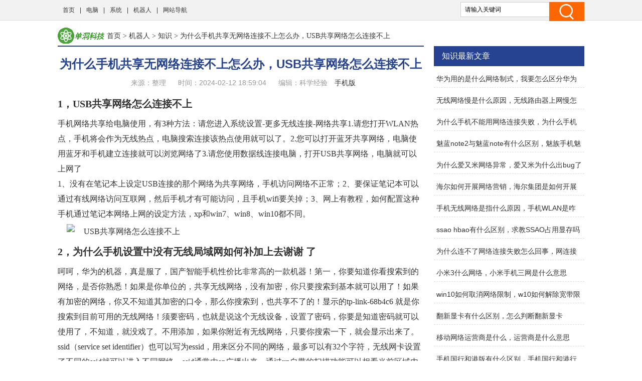

--- FILE ---
content_type: text/html
request_url: http://www.52dandong.com/jqr/jqrzs/80246.html
body_size: 12357
content:
<!doctype html>
<html>
<head>
<meta charset="utf-8">
<title>为什么手机共享无网络连接不上怎么办，USB共享网络怎么连接不上 - 单洞科技</title>
<meta name="keywords" content="为什么,什么,手机,共享,为什么手机共享无网络连接不上怎么办" />
<meta name="description" content="USB共享网络怎么连接不上手机网络共享给电脑使用，有3种方法：请您进入系统设置-更多无线连接-网络共享1.请您打开WLAN热点，手机将会作为无线热点，电脑搜索连接该热点使用就可以了。2.您可以打开蓝牙共享网络，电脑使用蓝牙和手机建立连接就可以浏览网络了3.请您使用数据线连接电脑，打开USB共享网络，电脑就可以上网了1、没有在笔记本上设定USB连接的那个网络为共享网络，手机访问网络不正常；2、要保证笔记本可以通过有线网络访问互联网，然后手机才有可能访问，且手机wifi要关掉；3、网上有教程，如何配置这种" />
<link href="/static/css/css.css" rel="stylesheet" type="text/css">
<link href="/static/css/common.css" rel="stylesheet" type="text/css" />
<script type="text/javascript" src="/static/js/jquery.js"></script>
<script type="text/javascript" src="/static/js/show.js"></script>
<!--禁止百度转码-->
<meta http-equiv="Cache-Control" content="no-transform" />
<meta http-equiv="Cache-Control" content="no-siteapp" />
<meta http-equiv="mobile-agent" content="format=xhtml; url=http://m.52dandong.com/jqr/jqrzs/80246.html" data-url="http://m.52dandong.com/jqr/jqrzs/80246.html">
<meta http-equiv="mobile-agent" content="format=html5; url=http://m.52dandong.com/jqr/jqrzs/80246.html">
<script type="text/javascript">
    (function(){var ua=navigator.userAgent.toLowerCase();var bIsIpad=ua.match(/ipad/i)=="ipad";var bIsIphoneOs=ua.match(/iphone os/i)=="iphone os";var bIsAndroid=ua.match(/android/i)=="android";var bIsWM=ua.match(/windows mobile/i)=="windows mobile";if(bIsIpad||bIsIphoneOs||bIsAndroid||bIsWM){window.location.href="http://m.52dandong.com/jqr/jqrzs/80246.html"}})();
</script>
</head>
<body class="neirong">
<div class="detail-top">
  <div class="wrap clearfix">
    <div class="detail-top-nav">
      <ul>
        <li><a href="/">首页</a></li>
      <li> |<a href="/dn/">电脑</a></li>
      <li> |<a href="/xt/">系统</a></li>
      <li> |<a href="/jqr/">机器人</a></li>
      <li> |<a href="/sitemap.html" target="_blank">网站导航</a></li>
      </ul>
    </div>
    <div class="detail-search">
        <form id="form1" name="form1" method="post" action="/e/search/index.php">
          <input type="text" name="keyboard" id="bdcsMain" class="detail-search-area" value="请输入关键词" onfocus="javascript:this.value=''">
          <input class="search-btn" type="submit" value="">
          <input type="hidden" name="show" value="title">
          <input type="hidden" name="tempid" value="1" >
          <input type="hidden" name="tbname" value="news">
        </form>
    </div>
  </div>
</div>
<div class="wrapper cm_block01">
<div class="block01">
<div class="bread mar1"><a href='/' class='bread-logo'></a><a href="/">首页</a>&nbsp;>&nbsp;<a href="/jqr/">机器人</a>&nbsp;>&nbsp;<a href="/jqr/jqrzs/">知识</a> > 为什么手机共享无网络连接不上怎么办，USB共享网络怎么连接不上</div>
<div class="detail-content">
<h1 class="detail-tit">为什么手机共享无网络连接不上怎么办，USB共享网络怎么连接不上</h1>
<div class="detail-info"><span>来源：整理</span> <span>时间：2024-02-12 18:59:04</span> <span>编辑：科学经验</span> <a href="http://m.52dandong.com/jqr/jqrzs/80246.html" target="_blank">手机版</a> </div>
</div>

<div class="content">
<div class="neirong_ad"><script type="text/javascript">view00();</script></div>
<h2 id="1，USB共享网络怎么连接不上">1，USB共享网络怎么连接不上</h2>
<section>手机网络共享给电脑使用，有3种方法：请您进入系统设置-更多无线连接-网络共享1.请您打开WLAN热点，手机将会作为无线热点，电脑搜索连接该热点使用就可以了。2.您可以打开蓝牙共享网络，电脑使用蓝牙和手机建立连接就可以浏览网络了3.请您使用数据线连接电脑，打开USB共享网络，电脑就可以上网了</section><section>1、没有在笔记本上设定USB连接的那个网络为共享网络，手机访问网络不正常；2、要保证笔记本可以通过有线网络访问互联网，然后手机才有可能访问，且手机wifi要关掉；3、网上有教程，如何配置这种手机通过笔记本网络上网的设定方法，xp和win7、win8、win10都不同。</section><p><img src="//www.52dandong.com/d/file/20230425/807028598a1b4cdc5f9746171a794168.jpg" alt="USB共享网络怎么连接不上" class="imgtext"></p>
<h2 id="2，为什么手机设置中没有无线局域网如何补加上去谢谢 了">2，为什么手机设置中没有无线局域网如何补加上去谢谢 了</h2>
<section>呵呵，华为的机器，真是服了，国产智能手机性价比非常高的一款机器！第一，你要知道你看搜索到的网络，是否你熟悉！如果是你单位的，共享无线网络，没有加密，你只要搜索到基本就可以用了！如果有加密的网络，你又不知道其加密的口令，那么你搜索到，也共享不了的！显示的tp-link-68b4c6 就是你搜索到目前可用的无线网络！须要密码，也就是说这个无线设备，设置了密码，你要是知道密码就可以使用了，不知道，就没戏了。不用添加，如果你附近有无线网络，只要你搜索一下，就会显示出来了。ssid（service set identifier）也可以写为essid，用来区分不同的网络，最多可以有32个字符，无线网卡设置了不同的ssid就可以进入不同网络，ssid通常由ap广播出来，通过xp自带的扫描功能可以相看当前区域内的ssid。出于安全考虑可以不广播ssid，此时用户就要手工设置ssid才能进入相应的网络。简单说，ssid就是一个局域网的名称，只有设置为名称相同ssid的值的电脑才能互相通信！ssid举例说明，ssid相当于城市，不同的ssid名相当于哪个单位！只有区分开，才知道你想去的地方！懂吗？有线路由器，是实现不了局域网共享的，你得换一个无线路由器</section><section>手机设置上无线局域网的方法如下：1、进入手机设置---无线和网络---wlan设置----勾选打开wlan。2、然后下面会列出搜索到的wlan网络，选择自己要连接的那个，输入密码点 连接。3、以后再连接此wlan网络，把任务栏拉下来，点wlan图标打开wlan，就会自动连接了。</section><section>操作步骤如下；1.打开桌面的【设置】图标。2.点击【无线局域网】选项。3.打开右窗框的【无线局域网】开关4.点击要删除的WiFi右边的【i】入口。5.进入后选择忽略此网络即可。</section><p><img src="//www.52dandong.com/d/file/20230425/7c25e219e4cbb27d93b8279cdd96abbc.jpg" alt="为什么手机设置中没有无线局域网如何补加上去谢谢 了" class="imgtext"></p>
<h2 id="3，电脑开wifi热点手机连不上是为什么">3，电脑开wifi热点手机连不上是为什么</h2>
<section>更改适配器设置问题，可以进行重启，具体步骤如下：1、点击开始，选择命令控制台2、输入netsh wlan命令，点击回车3、输入命令netsh wlan stop hostednetwork停止电脑共享Wifi。4、再输入命令netsh wlan start hostednetworkg开启电脑共享Wifi，再检查手机是否能连接到Wifi，若不行继续操作5、点击网络图标6、鼠标右键点击网络和共享中心7、点击更改适配器设置8、找到Microsoft Hosted Network Virtual Adapter的本地连接9、鼠标右键点击停止与启用。或是否能启动，将电脑重新启动一下即可</section><section>付费内容限时免费查看回答您好，很荣幸由我来为您解答问题，整理答案需要一点时间，请您耐心等待下哦~6.将图中打勾的两项勾上，注意中间是【本地连接】，点击保存。更多1条</section><section>付费内容限时免费查看回答可能是少设置了一个东西，在这里分享一下。第一步：找到网络连接的界面，如下图所示：第二步：找到自己连接上的WiFi的那个图标，右键然后点击属性，如下图所示：第三步：在共享栏，把两个勾都勾上，并且把家庭网络连接设置为wifi热点那个网络。再也不用担心流量不够用了哈哈，真爽，这下可以安心的好好学习了，扇贝这个背单词的软件不错哈哈。这可省了不少流量啊。更多3条</section><section>您电脑是win10系统，可以在设置里开启“移动热点”，或者在网络和共享中心里的网络适配器项里将当前的网络共享给本地连接*10（蜗居）即可解决问题</section><section>1使用netsh命令手动开启笔记本的wifi热点，网上的教程很详细，这里就不说了。这里只说说怎么解决“手机能搜到电脑的wifi热点，但连接不上”这个问题。2重新开热点问题仍然存在，网上一查，有不少办法，比如设置静态ip之类的。然而本人亲自试了一下，无效。这里就要先判断一下问题出在哪里了。3打开手机的wlan设置界面，找到笔记本的wifi热点，点击“忘掉”。然后重新连接这个热点，输入一个错误的密码，看看有什么反应。4我的手机并没有给出“密码错误”的提示。这就直接排除ip地址分配、网络共享等方面的问题，显然问题不是出在这里，因为手机与电脑的网卡压根无法通信（密码验证都无法进行）。这就要考虑笔记本的网卡驱动的问题了。问题很可能是网卡驱动有bug（因为之前可以连接，今天突然不行的）。下面就来说说解决的办法。5把电脑的wifi关掉（不是只关承载网络），再打开wifi，重新使用netsh wlan start hostednetwork开启承载网络，问题应该可以解决。6如果问题依然存在，按win+R，在“运行”处输入devmgmt.msc，确定。在“设备管理器”中找到无限网卡，右键，选择属性。选择“高级→wireless mode selection”7在右边的“值”的下拉列表中选择其他任意一个模式（比如“b/g”），单击确定。</section><p><img src="//www.52dandong.com/d/file/20230425/88d821c98d343d8c5547b47aad494031.jpg" alt="电脑开wifi热点手机连不上是为什么" class="imgtext"></p>
<h2 id="4，为什么手机开启热点后别人连上了但不能上网怎么回事">4，为什么手机开启热点后别人连上了但不能上网怎么回事</h2>
<section>手机开启热点后，别人连上了但不能上网一般是因为密码输入错误，或者wifi的设置错误，这个时候开热点的手机重新设置一下密码让连热点的手机先忘记这个热点WiFi之后重新连接并且重新输入密码就可以了；如果是手机设置有问题，那么两个手机重新开机以下就可以了。1、开启手机热点的方式是首先点击设置，选择连接，进入网络分享和便携式热点，进入后点击便携式WLAN热点，点击设置来配置我们的waln，点击之后弹出一个窗口,选择你的SSID就是搜索网络用到的名字，还有设置你的密码，开启后就可以免费给别人蹭流量了。2、热点的意思是可以让有wifi功能的设备，如笔记本电脑，平板电脑，通过wifi连接到你的手机，使用手机的3G或GPRS上网。使用过程中，需要消耗手机的上网流量，费用由各个运营商收取，本软件不收取任何费用。3、方法是先打开手机上的设置，然后点击无线和网络。4、然后点击“绑定与便携式热点”。5、打开便携式wifi热点，就可以开启手机的热点了。</section><section>手机开启热点后，别人连上了但不能上网的解决方法方法一：网络诊断1、右键点击通知栏的网络图标，打开网络和共享中心。如图所示：2、在网络和共享中心，找到所连接的手机网络热点并点击它。如图所示：3、点击“诊断”功能，诊断网络无法连接的问题。如图所示：4、系统的网络诊断功能一般会诊断并修复网络连接问题。如果是DNS配置错误，网络诊断一般无法修复。如图所示：</section><section>前往百度APP查看回答您好，您的问题我已经看到了，正在整理答案，请稍等一会儿哦~2、所处位置网络信号不强，信号不好本机维持使用都会有些卡顿速度慢等问题，更何况是分机，所以可以换一个信号更好的地方试试。您好，如果我的回答有帮助到您，麻烦帮忙赞一下，祝您生活愉快，谢谢更多1条</section><section>前往百度APP查看回答亲，可以按照以下方法重新设置以下：应该是设置的问题，可以按照如下方式进行操作：1、目前市场上很多手机提供了2.4GHz和5GHz两种手机热点的信号频段，但是5GHz频段发出的热点很多手机收不到，所以在开启手机热点的时候，把AP频段设置为2.4GHz即可。2、重置网络，如果还是没有解决，可以在“系统设置”中找到“高级设置”，点击“备份和重置”，再点击“重置网络设置”。来重新设置网络设置，尝试初始化网络。市场部分手机不提供“重置网络设置”选项，可以尝试“恢复手机出厂设置”，但是要先备份。别人手机问题，要么就是热点的频段或者SSID名字问题，要么就是设置了流量限制。3、热点名称的SSID适当修改，有些人开启手机热点时，总是把热点名称设置成中文或者一些特殊字符。但有些特殊字符或中文会造成其他接收热点的手机识别成乱码，导致其他手机搜不到手机热点。所以呢，把热点名称的SSID设置为字母加数字组合即可。4、接收方的手机检查是否有问题，可以尝试检查接收方的手机网络设置或者wifi硬件是否良好，比如：查看对方手机wifi是否开启，是否接入错误的热点，热点密码是否正确，手机网络硬件模块是否正常等等。如果都没有错误，最好的办法就是重启手机。更多4条</section><section>关于手机热点，先了解一个知识点，wifi热点是将手机接收的GPRS、3G或4G信号转化为wifi信号发出去的技术，手机必须有无线AP功能，才能当做热点。有些系统自带建热点这个功能比如 IOS（比如 iPhone 4s）。所以，你说别能连接上，就证明你的手机发送WiFi信号是正常的 ，能够建立WiFi热点，并且发送WiFi信号，但是别人无法上网，就证明你的手机分享的热点无法提供与外网进行数据传输，所以你可以检查一下，你的手机是不是，没打开数据开关，解决方法如下：1. 先关闭热点，等待片刻，让原本发出的WiFi信号有个消散的过程2. 关闭流量数据，重新打开，先测试一下自己的手机上网功能是否正常，如果不正常，就看一下是没话费了，还是手机的原因3. 检查一切都正常时，重新打开手机热点，让你的盆友尝试连接，看一下是否能够正常使用，如果还是不能正常使用，那么就是你朋友的手机上的WiFi模块出现了问题。</section>
 </div>
<div class="neirong_ad2"><script type="text/javascript">view01();</script></div>
<div id="page"></div>
<div class="neirong_ad2"><script type="text/javascript">view02();</script></div>
文章TAG：<a href='/tags/15186.html' target='_blank' title='为什么' class='classfiy' style='display:inline-block;float:none'>为什么</a><a href='/tags/14984.html' target='_blank' title='什么' class='classfiy' style='display:inline-block;float:none'>什么</a><a href='/tags/41.html' target='_blank' title='手机' class='classfiy' style='display:inline-block;float:none'>手机</a><a href='/tags/3518.html' target='_blank' title='共享' class='classfiy' style='display:inline-block;float:none'>共享</a><a href='/tags/109141.html' target='_blank' title='为什么手机共享无网络连接不上怎么办' class='classfiy' style='display:inline-block;float:none'>为什么手机共享无网络连接不上怎么办</a><div class="jctj"  id="container">
<div class="lm_name"><h4 class="current">最近更新</h4></div>
<div class="box01 show">
<ul>
<div class="neirong_ad2"><script type="text/javascript">view03();</script></div>
    <li><a href="/jqr/jqrzs/82495.html"><img src="//www.52dandong.com/d/file/20230425/f978a9843a899c40f5136ba4a3fa186a.jpg" alt="华为用的是什么网络制式，我要怎么区分华为3c 4g的是联通4g还是移动4g呢" /></a><a href="/jqr/jqrzs/82495.html" class="title" target="_blank">华为用的是什么网络制式，我要怎么区分华为3c 4g的是联通4g还是移动4g呢</a>
          <p class="intro">我要怎么区分华为3c4g的是联通4g还是移动4g呢一般要区别是什么版本的手机的话，主要是看该款手机的网络参数和支持的频段的。华为荣耀3C（4G的TD-LTE版）网络参数和支持的频段参数如下：1.联通.....</p>
          <p class="info"><span class="laiyuan">【<a href="/jqr/jqrzs/">知识</a>】</span> <span><small>日期：</small>2024-02-12</span> </p>
    </li>
    <li><a href="/jqr/jqrzs/81070.html"><img src="//www.52dandong.com/d/file/20230425/998204bb81563396b2a63b42be0049d0.jpg" alt="为什么手机不能用网络连接失败，为什么手机连接不上网络" /></a><a href="/jqr/jqrzs/81070.html" class="title" target="_blank">为什么手机不能用网络连接失败，为什么手机连接不上网络</a>
          <p class="intro">为什么手机连接不上网络有可能是没有流量了2，手机网络连接不可用是怎么回事啊付费内容限时免费查看回答亲，您好！您的问题我这边已经看到了正在努力整理答案，稍后给您答复，请您稍等一下~提问.....</p>
          <p class="info"><span class="laiyuan">【<a href="/jqr/jqrzs/">知识</a>】</span> <span><small>日期：</small>2024-02-12</span> </p>
    </li>
<div class="neirong_ad2"><script type="text/javascript">view04();</script></div>
    <li><a href="/jqr/jqrzs/78313.html"><img src="//www.52dandong.com/d/file/20230425/3583abeb155e026738a2c28e8e0b885b.jpg" alt="魅蓝note2与魅蓝note有什么区别，魅族手机魅蓝note和魅蓝note2有什么区" /></a><a href="/jqr/jqrzs/78313.html" class="title" target="_blank">魅蓝note2与魅蓝note有什么区别，魅族手机魅蓝note和魅蓝note2有什么区</a>
          <p class="intro">魅族手机魅蓝note和魅蓝note2有什么区魅蓝note和魅蓝note2的外观、CPU等各个方面差距很大的，用户可以选择到魅族官网的在线商城里选择两款机型对比，方便更好的理解两款手机的区别。魅蓝n.....</p>
          <p class="info"><span class="laiyuan">【<a href="/jqr/jqrzs/">知识</a>】</span> <span><small>日期：</small>2024-02-12</span> </p>
    </li>
    <li><a href="/jqr/jqrzs/75678.html"><img src="//www.52dandong.com/d/file/20230424/e6d85172571aec1e0db52c0608aa1632.jpg" alt="为什么爱又米网络异常，爱又米为什么出bug了软件打不开" /></a><a href="/jqr/jqrzs/75678.html" class="title" target="_blank">为什么爱又米网络异常，爱又米为什么出bug了软件打不开</a>
          <p class="intro">爱又米为什么出bug了软件打不开应该是哦系统出了问题，所以还在修复我也是再看看别人怎么说的。2，路由器设置好了为什么显示lnternet网络异常啊先用网线直接连接确认网络是正常的再连接路.....</p>
          <p class="info"><span class="laiyuan">【<a href="/jqr/jqrzs/">知识</a>】</span> <span><small>日期：</small>2024-02-12</span> </p>
    </li>
<div class="neirong_ad2"><script type="text/javascript">view05();</script></div>
    <li><a href="/jqr/jqrzs/104798.html"><img src="//www.52dandong.com/d/file/20230521/0aa7f9a29a179a879781188f98855dce.jpg" alt="海尔如何开展网络营销，海尔集团是如何开展网络营销的" /></a><a href="/jqr/jqrzs/104798.html" class="title" target="_blank">海尔如何开展网络营销，海尔集团是如何开展网络营销的</a>
          <p class="intro">海尔集团是如何开展网络营销的2，海尔集团网络营销模式和现状是怎样的3，海尔集团是如何实现网络营销与传统营销整合的4，海尔集团网络营销的手段和方法5，海尔企业是如何开展网络营销的1，海尔.....</p>
          <p class="info"><span class="laiyuan">【<a href="/jqr/jqrzs/">知识</a>】</span> <span><small>日期：</small>2024-02-12</span> </p>
    </li>
    <li><a href="/jqr/jqrzs/79159.html"><img src="//www.52dandong.com/d/file/20230425/d254fd29d2e9674ebc766af87d46335b.jpg" alt="手机无线网络是指什么原因，手机WLAN是咋回事啊" /></a><a href="/jqr/jqrzs/79159.html" class="title" target="_blank">手机无线网络是指什么原因，手机WLAN是咋回事啊</a>
          <p class="intro">手机WLAN是咋回事啊就是电脑的无线上网一样2，手机里的WiFi无线网络是怎么一回事基本免费，WIFI是一种无线局域网，以前用于电脑接入，现在手机有的也支持此功能，对于GPRS呵3G，WIFI的优势在于带.....</p>
          <p class="info"><span class="laiyuan">【<a href="/jqr/jqrzs/">知识</a>】</span> <span><small>日期：</small>2024-02-12</span> </p>
    </li>
<div class="neirong_ad2"><script type="text/javascript">view06();</script></div>
    <li><a href="/jqr/jqrzs/74302.html"><img src="//www.52dandong.com/d/file/20230409/fe017d1ea08c45a512b02cedd308ddc6.jpg" alt="为什么连不了网络连接失败怎么回事，网连接不上怎么回事啊" /></a><a href="/jqr/jqrzs/74302.html" class="title" target="_blank">为什么连不了网络连接失败怎么回事，网连接不上怎么回事啊</a>
          <p class="intro">网连接不上怎么回事啊这个有很多方面原因都可以导致的,有可能是你的网卡出问题了,有可能是你的宽带没钱了有可能是你的DNS地址和网关地址没填对哟,都正常了就可以.相信你OK啦,你检查一.....</p>
          <p class="info"><span class="laiyuan">【<a href="/jqr/jqrzs/">知识</a>】</span> <span><small>日期：</small>2024-02-12</span> </p>
    </li>
    <li><a href="/jqr/jqrzs/85549.html"><img src="//www.52dandong.com/d/file/20230426/db06b23ba95faa459c0c2557d094727f.jpg" alt="小米3什么网络，小米手机三网是什么意思" /></a><a href="/jqr/jqrzs/85549.html" class="title" target="_blank">小米3什么网络，小米手机三网是什么意思</a>
          <p class="intro">小米手机三网是什么意思三网的意思就是说，可以同时支持移动，联通和电信模式的手机卡，目前支持三网的仅仅是小米手机电信版！电信版支持联通、移动、电信的2G网络和电信的3G网络，不支持联通和.....</p>
          <p class="info"><span class="laiyuan">【<a href="/jqr/jqrzs/">知识</a>】</span> <span><small>日期：</small>2024-02-12</span> </p>
    </li>
</ul>
<div style="clear:both"></div>
</div>
</div>
<div class="xgwz">
<div class="lm_name"><h3>相关文章</h3></div>
<ul>
    <li><span><a href='/jqr/jqrzs/82495.html' title='华为用的是什么网络制式，我要怎么区分华为3c 4g的是联通4g还是移动4g呢'>华为用的是什么网络制式，我要怎么区分华为3c 4g的是联通4g还是移动4g呢</a></span></li>
    <li><span><a href='/jqr/jqrzs/91612.html' title='无线网络慢是什么原因，无线路由器上网慢怎么回事'>无线网络慢是什么原因，无线路由器上网慢怎么回事</a></span></li>
    <li><span><a href='/jqr/jqrzs/81070.html' title='为什么手机不能用网络连接失败，为什么手机连接不上网络'>为什么手机不能用网络连接失败，为什么手机连接不上网络</a></span></li>
    <li><span><a href='/jqr/jqrzs/78313.html' title='魅蓝note2与魅蓝note有什么区别，魅族手机魅蓝note和魅蓝note2有什么区'>魅蓝note2与魅蓝note有什么区别，魅族手机魅蓝note和魅蓝note2有什么区</a></span></li>
    <li><span><a href='/jqr/jqrzs/75678.html' title='为什么爱又米网络异常，爱又米为什么出bug了软件打不开'>为什么爱又米网络异常，爱又米为什么出bug了软件打不开</a></span></li>
    <li><span><a href='/jqr/jqrzs/104798.html' title='海尔如何开展网络营销，海尔集团是如何开展网络营销的'>海尔如何开展网络营销，海尔集团是如何开展网络营销的</a></span></li>
    <li><span><a href='/jqr/jqrzs/79159.html' title='手机无线网络是指什么原因，手机WLAN是咋回事啊'>手机无线网络是指什么原因，手机WLAN是咋回事啊</a></span></li>
    <li><span><a href='/jqr/jqrzs/75353.html' title='ssao hbao有什么区别，求教SSAO占用显存吗'>ssao hbao有什么区别，求教SSAO占用显存吗</a></span></li>
    <li><span><a href='/jqr/jqrzs/74302.html' title='为什么连不了网络连接失败怎么回事，网连接不上怎么回事啊'>为什么连不了网络连接失败怎么回事，网连接不上怎么回事啊</a></span></li>
    <li><span><a href='/jqr/jqrzs/85549.html' title='小米3什么网络，小米手机三网是什么意思'>小米3什么网络，小米手机三网是什么意思</a></span></li>
    <li><span><a href='/jqr/jqrzs/106500.html' title='win10如何取消网络限制，w10如何解除宽带限制'>win10如何取消网络限制，w10如何解除宽带限制</a></span></li>
    <li><span><a href='/jqr/jqrzs/77632.html' title='翻新显卡有什么区别，怎么判断翻新显卡'>翻新显卡有什么区别，怎么判断翻新显卡</a></span></li>
    <li><span><a href='/jqr/jqrzs/83390.html' title='移动网络运营商是什么，运营商是什么意思'>移动网络运营商是什么，运营商是什么意思</a></span></li>
    <li><span><a href='/jqr/jqrzs/69725.html' title='手机国行和港版有什么区别，手机国行和港行的区别'>手机国行和港版有什么区别，手机国行和港行的区别</a></span></li>
    <li><span><a href='/jqr/jqrzs/82808.html' title='电信网络类型是什么，电信手机网络类型是属于什么'>电信网络类型是什么，电信手机网络类型是属于什么</a></span></li>
    <li><span><a href='/jqr/jqrzs/96488.html' title='联通网络电视如何收费标准，联通手机电视怎么收费'>联通网络电视如何收费标准，联通手机电视怎么收费</a></span></li>
    <li><span><a href='/jqr/jqrzs/80404.html' title='红米4高配和红米4区别在哪里，怎样辨别红米4是不是高配版的'>红米4高配和红米4区别在哪里，怎样辨别红米4是不是高配版的</a></span></li>
    <li><span><a href='/jqr/jqrzs/84317.html' title='小米5和5s外观有什么区别是什么，小米5和小米5s有什么区别'>小米5和5s外观有什么区别是什么，小米5和小米5s有什么区别</a></span></li>
    <li><span><a href='/jqr/jqrzs/65205.html' title='发送什么到10086刷新网络，移动发什么信息开通上网'>发送什么到10086刷新网络，移动发什么信息开通上网</a></span></li>
    <li><span><a href='/jqr/jqrzs/105401.html' title='安卓的网络位置设置在哪里设置，手机在哪里调试网络设置'>安卓的网络位置设置在哪里设置，手机在哪里调试网络设置</a></span></li>
<div class="neirong_ad4"><script type="text/javascript">view07();</script></div>
</ul>
<div style="clear:both"></div>
</div>
<div class="neirong_ad4"></div>
</div>
<div class="block02">
<div class="neirong_ad4"><script type="text/javascript">view09();</script></div>
<div class="detail-right-box mar1">
<h3 class="tit">知识最新文章</h3>
<ul class="detail-article-rank">
    <li><a href="/jqr/jqrzs/82495.html" target="_blank">华为用的是什么网络制式，我要怎么区分华为3c 4g的是联通4g还是移动4g呢</a></li>
    <li><a href="/jqr/jqrzs/91612.html" target="_blank">无线网络慢是什么原因，无线路由器上网慢怎么回事</a></li>
    <li><a href="/jqr/jqrzs/81070.html" target="_blank">为什么手机不能用网络连接失败，为什么手机连接不上网络</a></li>
    <li><a href="/jqr/jqrzs/78313.html" target="_blank">魅蓝note2与魅蓝note有什么区别，魅族手机魅蓝note和魅蓝note2有什么区</a></li>
    <li><a href="/jqr/jqrzs/75678.html" target="_blank">为什么爱又米网络异常，爱又米为什么出bug了软件打不开</a></li>
    <li><a href="/jqr/jqrzs/104798.html" target="_blank">海尔如何开展网络营销，海尔集团是如何开展网络营销的</a></li>
    <li><a href="/jqr/jqrzs/79159.html" target="_blank">手机无线网络是指什么原因，手机WLAN是咋回事啊</a></li>
    <li><a href="/jqr/jqrzs/75353.html" target="_blank">ssao hbao有什么区别，求教SSAO占用显存吗</a></li>
    <li><a href="/jqr/jqrzs/74302.html" target="_blank">为什么连不了网络连接失败怎么回事，网连接不上怎么回事啊</a></li>
    <li><a href="/jqr/jqrzs/85549.html" target="_blank">小米3什么网络，小米手机三网是什么意思</a></li>
    <li><a href="/jqr/jqrzs/106500.html" target="_blank">win10如何取消网络限制，w10如何解除宽带限制</a></li>
    <li><a href="/jqr/jqrzs/77632.html" target="_blank">翻新显卡有什么区别，怎么判断翻新显卡</a></li>
    <li><a href="/jqr/jqrzs/83390.html" target="_blank">移动网络运营商是什么，运营商是什么意思</a></li>
    <li><a href="/jqr/jqrzs/69725.html" target="_blank">手机国行和港版有什么区别，手机国行和港行的区别</a></li>
    <li><a href="/jqr/jqrzs/82808.html" target="_blank">电信网络类型是什么，电信手机网络类型是属于什么</a></li>
 
<ul>
</div>

<div class="detail-right-box mar1">
<h3 class="tit">机器人排行榜推荐</h3>
<ul class="recomend-rank detail-right-selected clearfix">       
				
															
    <li class='on'><a href='/jqr/jqrzs/' title="知识排行榜">知识排行榜</a></li>
				
															
    <li class=''><a href='/jqr/jqrjy/' title="经验排行榜">经验排行榜</a></li>
				
															
    <li class=''><a href='/jqr/jqrwd/' title="问答排行榜">问答排行榜</a></li>
															
</ul>
</div>
<div class="neirong_ad4"></div>
<div class="detail-right-box mar1">
<h3 class="tit">知识排行榜精选</h3>
<ul class="detail-right-selected clearfix">
    <li><a href="/jqr/jqrzs/69156.html" target="_blank">手机突然网络不好是什么原因是什么，为什么我的手机突然信号不好</a></li>
    <li><a href="/jqr/jqrzs/76959.html" target="_blank">联通wap和net有什么区别，联通WAP和NET有什么区别</a></li>
    <li><a href="/jqr/jqrzs/83665.html" target="_blank">为什么手机网络变成3g，手机怎么突然变3g网了</a></li>
    <li><a href="/jqr/jqrzs/65424.html" target="_blank">什么手机能用5g网络，哪些手机支持5G网络</a></li>
    <li><a href="/jqr/jqrzs/83235.html" target="_blank">数字电视 网络电视 哪个好，网络电视哪个好</a></li>
    <li><a href="/jqr/jqrzs/83240.html" target="_blank">手机为什么4g连不上网络，手机4g网上不去什么原因</a></li>
    <li><a href="/jqr/jqrzs/72393.html" target="_blank">红米2和红米1s有什么区别，红米1s跟红米2有什么区别</a></li>
    <li><a href="/jqr/jqrzs/85419.html" target="_blank">快递和快车有什么区别，快递用什么车比较好</a></li>
    <li><a href="/jqr/jqrzs/52700.html" target="_blank">新空军一号有什么区别，空军一号吴亦凡和王一博同款有什么区别</a></li>
    <li><a href="/jqr/jqrzs/76646.html" target="_blank">忆捷u80和u90有什么区别，闪迪CZ37和忆捷U50有什么区别</a></li>
</ul>
</div>
<div class="detail-right-box mar1">
    <h3 class="tit">知识文章排行榜</h3>
    <ul class="detail-article-rank">
          <li><i class="tips">1.</i><a href="/jqr/jqrzs/78158.html" target="_blank">红米pro支持哪些网络，红米pro是不是4g网络</a></li>
          <li><i class="tips">2.</i><a href="/jqr/jqrzs/106500.html" target="_blank">win10如何取消网络限制，w10如何解除宽带限制</a></li>
          <li><i class="tips">3.</i><a href="/jqr/jqrzs/74628.html" target="_blank">汽车网络线是什么，350网络线是什么意思</a></li>
 
          <li><i>4.</i><a href="/jqr/jqrzs/97304.html" target="_blank">联想x2如何设置卡2网络，联想手机x2to怎么启动4g卡位</a></li>
          <li><i>5.</i><a href="/jqr/jqrzs/81623.html" target="_blank">华为p9正方形代表什么区别，华为p9标准版和定制机机身的区别</a></li>
          <li><i>6.</i><a href="/jqr/jqrzs/105371.html" target="_blank">网络重设如何一键恢复，华为手机恢复网络设置这么恢复</a></li>
          <li><i>7.</i><a href="/jqr/jqrzs/72993.html" target="_blank">苹果7耳机和6有什么区别吗，苹果6和苹果7有什么区别</a></li>
          <li><i>8.</i><a href="/jqr/jqrzs/83172.html" target="_blank">航嘉jumper350s和350有什么区别，350和350s有什么区别</a></li>
          <li><i>9.</i><a href="/jqr/jqrzs/80243.html" target="_blank">两个爱奇艺有什么区别，爱奇艺这两种有什么区别呢</a></li>
          <li><i>10.</i><a href="/jqr/jqrzs/104972.html" target="_blank">网络视频行业如何应对盗版，怎样对付盗版</a></li>
          <li><i>11.</i><a href="/jqr/jqrzs/84546.html" target="_blank">什么是2g网络和3g网络，什么是2G和3G</a></li>
          <li><i>12.</i><a href="/jqr/jqrzs/66045.html" target="_blank">使用网络密码是什么，什么是网络密码</a></li>
          <li><i>13.</i><a href="/jqr/jqrzs/103009.html" target="_blank">网线网络有多少m，宽带上多少M是什么意思</a></li>
          <li><i>14.</i><a href="/jqr/jqrzs/65861.html" target="_blank">金山云u盘和金山快盘有什么区别，金山快盘和金山u盘有什么不同</a></li>
          <li><i>15.</i><a href="/jqr/jqrzs/80883.html" target="_blank">联通版和移动版有什么区别，联通版与移动版有什么区别</a></li>
 
    <ul>
</div>
<div class="main-r">
<div class="rmbp">
<div class="lm_name"><h2>热门标签</h2></div>
<div class="tag">
    <a href="/tags/174.html" target="_blank" class="color1">网络</a>
    <a href="/tags/41.html" target="_blank" class="color2">手机</a>
    <a href="/tags/12.html" target="_blank" class="color3">苹果</a>
    <a href="/tags/81.html" target="_blank" class="color4">设置</a>
    <a href="/tags/134.html" target="_blank" class="color5">小米</a>
    <a href="/tags/245.html" target="_blank" class="color6">电视</a>
    <a href="/tags/6.html" target="_blank" class="color7">连接</a>
    <a href="/tags/191.html" target="_blank" class="color8">无线</a>
    <a href="/tags/80.html" target="_blank" class="color9">三星</a>
    <a href="/tags/15.html" target="_blank" class="color10">电脑</a>
    <a href="/tags/42.html" target="_blank" class="color11">华为</a>
    <a href="/tags/391.html" target="_blank" class="color12">支持</a>
    <a href="/tags/405.html" target="_blank" class="color13">红米</a>
    <a href="/tags/18.html" target="_blank" class="color14">微信</a>
    <a href="/tags/263.html" target="_blank" class="color15">笔记本</a>
    <a href="/tags/20.html" target="_blank" class="color16">显示</a>
    <a href="/tags/382.html" target="_blank" class="color17">数据</a>
    <a href="/tags/379.html" target="_blank" class="color18">软件</a>
    <a href="/tags/58.html" target="_blank" class="color19">打开</a>
    <a href="/tags/347.html" target="_blank" class="color20">荣耀</a>
    <a href="/tags/200.html" target="_blank" class="color21">密码</a>
    <a href="/tags/43.html" target="_blank" class="color22">智能</a>
    <a href="/tags/173.html" target="_blank" class="color23">下载</a>
    <a href="/tags/194.html" target="_blank" class="color24">游戏</a>
    <a href="/tags/309.html" target="_blank" class="color25">耳机</a>
    <a href="/tags/90.html" target="_blank" class="color26">屏幕</a>
    <a href="/tags/220.html" target="_blank" class="color27">查看</a>
    <a href="/tags/139.html" target="_blank" class="color28">流量</a>
    <a href="/tags/83.html" target="_blank" class="color29">恢复</a>
    <a href="/tags/26.html" target="_blank" class="color30">视频</a>
    <a href="/tags/185.html" target="_blank" class="color31">内存</a>
    <a href="/tags/272.html" target="_blank" class="color32">模式</a>
    <a href="/tags/246.html" target="_blank" class="color33">乐视</a>
    <a href="/tags/62.html" target="_blank" class="color34">qq</a>
    <a href="/tags/11.html" target="_blank" class="color35">添加</a>
    <a href="/tags/205.html" target="_blank" class="color36">升级</a>
    <a href="/tags/314.html" target="_blank" class="color37">刷机</a>
    <a href="/tags/312.html" target="_blank" class="color38">开启</a>
    <a href="/tags/410.html" target="_blank" class="color39">显卡</a>
    <a href="/tags/159.html" target="_blank" class="color40">充电</a>
    <a href="/tags/235.html" target="_blank" class="color41">点击</a>
    <a href="/tags/386.html" target="_blank" class="color42">回事</a>
    <a href="/tags/366.html" target="_blank" class="color43">电视机</a>
    <a href="/tags/137.html" target="_blank" class="color44">修改</a>
    <a href="/tags/406.html" target="_blank" class="color45">隐藏</a>
    <a href="/tags/2.html" target="_blank" class="color46">硬盘</a>
    <a href="/tags/360.html" target="_blank" class="color47">文件</a>
    <a href="/tags/407.html" target="_blank" class="color48">note</a>
    <a href="/tags/256.html" target="_blank" class="color49">网络安全</a>
    <a href="/tags/223.html" target="_blank" class="color50">解锁</a>
    <a href="/tags/201.html" target="_blank" class="color51">取消</a>
    <a href="/tags/28.html" target="_blank" class="color52">越狱</a>
    <a href="/tags/181.html" target="_blank" class="color53">自动</a>
    <a href="/tags/327.html" target="_blank" class="color54">5s</a>
    <a href="/tags/370.html" target="_blank" class="color55">电池</a>
    <a href="/tags/329.html" target="_blank" class="color56">开机</a>
    <a href="/tags/67.html" target="_blank" class="color57">电子</a>
    <a href="/tags/23.html" target="_blank" class="color58">cpu</a>
    <a href="/tags/310.html" target="_blank" class="color59">声音</a>
    <a href="/tags/231.html" target="_blank" class="color60">锁定</a>
</div>
</div>
</div>
<div class="fix_div mar1">
<div class="adcenter">
<div class="neirong_ad4"><script type="text/javascript">view10();</script></div>
<div class="neirong_ad4"><script type="text/javascript">view11();</script></div>
</div>
</div>

</div>
</div>
<!--links end-->
<div class="footer mar2">
  <div class="wrap clearfix">
    <div class="foot-logo"><img src="/static/images/b_logo.png" width="112" height="39"/></div>
    <div class="foot-chara">单洞科技（www.52dandong.com）- 致力于企业级信息传播服务 <br/>
      Copyright © 2019-2029 All Rights Reserved. &nbsp;</div>
  </div>
</div>
<div style="display:none;"><script>
var _hmt = _hmt || [];
(function() {
  var hm = document.createElement("script");
  hm.src = "https://hm.baidu.com/hm.js?b5ed1d50441f190e58d7ab47223edfb1";
  var s = document.getElementsByTagName("script")[0]; 
  s.parentNode.insertBefore(hm, s);
})();
</script>
</div>
<div style="display:none;"><script src=/e/public/ViewClick?classid=10&id=80246></script></div>
</body>
</html>

--- FILE ---
content_type: text/html; charset=utf-8
request_url: http://www.52dandong.com/e/public/ViewClick?classid=10&id=80246
body_size: 53
content:
document.write('922');